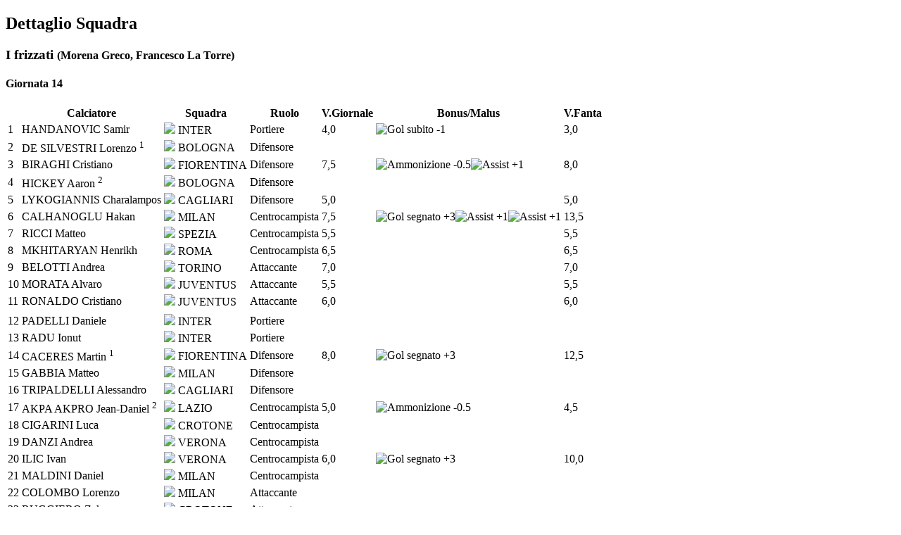

--- FILE ---
content_type: text/html; charset=utf-8
request_url: https://www.titonline.it/index.php?option=com_fantacalcio&view=fantaclassifica&layout=dettaglio&id=1210&from=2450&to=2450&tmpl=component
body_size: 2382
content:
<!DOCTYPE html>
<html lang="it-it" dir="ltr">
<head>
	<meta name="viewport" content="width=device-width, initial-scale=1, maximum-scale=1" />
	<meta charset="utf-8" />
	<meta name="keywords" content="Tito" />
	<meta name="description" content="Titonline - Il sito di Tito" />
	<meta name="generator" content="Joomla! - Open Source Content Management" />
	<title>Titonline - Il sito di Tito</title>
	<link href="/templates/protostar/favicon.ico" rel="shortcut icon" type="image/vnd.microsoft.icon" />
	<link href="/components/com_fantacalcio/assets/css/fantacalcio.css" rel="stylesheet" />
	<link href="/administrator/templates/system/css/system.css" rel="stylesheet" />
	<link href="/plugins/system/jce/css/content.css?badb4208be409b1335b815dde676300e" rel="stylesheet" />
	<link href="/templates/protostar/css/template.css?1f70a9f03fd682137aa30cf5e0b72990" rel="stylesheet" />
	<script src="/components/com_fantacalcio/assets/js/jquery-1.9.1.js"></script>
	<script src="/components/com_fantacalcio/assets/js/jquery-no-conflict.js"></script>
	<script src="/components/com_fantacalcio/assets/js/jquery-ui-1.10.3.custom.min.js"></script>
	<script src="/components/com_fantacalcio/assets/js/jquery.ui.touch-punch.min.js"></script>
	<script src="/components/com_fantacalcio/assets/js/jquery.jscrollpane.min.js"></script>
	<script src="/media/jui/js/jquery.min.js?1f70a9f03fd682137aa30cf5e0b72990"></script>
	<script src="/media/jui/js/jquery-noconflict.js?1f70a9f03fd682137aa30cf5e0b72990"></script>
	<script src="/media/jui/js/jquery-migrate.min.js?1f70a9f03fd682137aa30cf5e0b72990"></script>
	<script src="/media/jui/js/bootstrap.min.js?1f70a9f03fd682137aa30cf5e0b72990"></script>
	<script src="/templates/protostar/js/template.js?1f70a9f03fd682137aa30cf5e0b72990"></script>
	<!--[if lt IE 9]><script src="/media/jui/js/html5.js?1f70a9f03fd682137aa30cf5e0b72990"></script><![endif]-->
	<script>
jq(function() {var btn = jq('#toolbar button'); if(btn) btn.click(function(event) {event.preventDefault()})})
	</script>
	<link href="/administrator/templates/isis/css/template.css" rel="stylesheet" type="text/css" />

<!--[if IE 7]>
<link href="/administrator/templates/isis/css/ie7.css" rel="stylesheet" type="text/css" />
<![endif]-->
<!--[if gte IE 8]>

<link href="/administrator/templates/bluestork/css/ie8.css" rel="stylesheet" type="text/css" />
<![endif]-->
<link rel="stylesheet" href="/administrator/templates/isis/css/rounded.css" type="text/css" />

<!-- Matomo -->
<script>
  var _paq = window._paq = window._paq || [];
  /* tracker methods like "setCustomDimension" should be called before "trackPageView" */
  _paq.push(["setDocumentTitle", document.domain + "/" + document.title]);
  _paq.push(["setCookieDomain", "*.www.titonline.it"]);
  _paq.push(["setDomains", ["*.www.titonline.it"]]);
  _paq.push(['trackPageView']);
  _paq.push(['enableLinkTracking']);
  (function() {
    var u="//matomo.vertigocoop.it/";
    _paq.push(['setTrackerUrl', u+'matomo.php']);
    _paq.push(['setSiteId', '1']);
    var d=document, g=d.createElement('script'), s=d.getElementsByTagName('script')[0];
    g.async=true; g.src=u+'matomo.js'; s.parentNode.insertBefore(g,s);
  })();
</script>
<noscript><p><img src="//matomo.vertigocoop.it/matomo.php?idsite=1&amp;rec=1" style="border:0;" alt="" /></p></noscript>
<!-- End Matomo Code --></head>
<body class="contentpane modal">
	<div id="system-message-container">
	</div>

	<h2>Dettaglio Squadra</h2>
<h3>I frizzati <small>(Morena Greco, Francesco La Torre)</small></h3>
    <h4>Giornata 14</h4>
    <table class="table table-striped">
        <thead>
            <tr><th></th><th class="nowrap center">Calciatore</th><th class="nowrap center">Squadra</th><th class="nowrap center">Ruolo</th><th class="nowrap center">V.Giornale</th><th class="nowrap center">Bonus/Malus</th><th class="nowrap center">V.Fanta</th></tr>
        </thead>
        <tfoot>
            <tr>
                <td style="text-align:right;" colspan="5">Somma Voti</td>
                <td></td>
                <td class="center">77,0 </td>
            </tr>
            <tr>
                <td style="text-align:right;" colspan="5">Modificatore Difesa</td>
                <td></td>
                <td class="center">0,0 </td>
            </tr>
            <tr>

                <td style="text-align:right;" colspan="5">Totali</td>
                <td></td>
                <td class="center">77,0 </td>
            </tr>
        </tfoot>
        <tbody>
            <tr class="row0 presente" item-id="45420" parents="" level="1">
                <td class="center">1</td>
                <td class="">HANDANOVIC Samir</td>
                <td class="center"><img src="/components/com_fantacalcio/assets/images/stemmi/inter.png"> INTER</td>
                <td class="center">Portiere</td>
                <td class="center">4,0</td>
                <td class="center"><img title="Gol subito -1" src="/components/com_fantacalcio/assets/images/goal_subito.png"></td>
                <td class="center">3,0</td>
            </tr>

            <tr class="row1 sostituito" item-id="45420" parents="" level="1">
                <td class="center">2</td>
                <td class="">DE SILVESTRI Lorenzo&nbsp;<sup>1</sup></td>
                <td class="center"><img src="/components/com_fantacalcio/assets/images/stemmi/bologna.png"> BOLOGNA</td>
                <td class="center">Difensore</td>
                <td class="center"></td>
                <td class="center"></td>
                <td class="center"></td>
            </tr>

            <tr class="row0 presente" item-id="45420" parents="" level="1">
                <td class="center">3</td>
                <td class="">BIRAGHI Cristiano</td>
                <td class="center"><img src="/components/com_fantacalcio/assets/images/stemmi/fiorentina.png"> FIORENTINA</td>
                <td class="center">Difensore</td>
                <td class="center">7,5</td>
                <td class="center"><img title="Ammonizione -0.5" src="/components/com_fantacalcio/assets/images/giallo.png"><img title="Assist +1" src="/components/com_fantacalcio/assets/images/assist.png"></td>
                <td class="center">8,0</td>
            </tr>

            <tr class="row1 sostituito" item-id="45420" parents="" level="1">
                <td class="center">4</td>
                <td class="">HICKEY Aaron&nbsp;<sup>2</sup></td>
                <td class="center"><img src="/components/com_fantacalcio/assets/images/stemmi/bologna.png"> BOLOGNA</td>
                <td class="center">Difensore</td>
                <td class="center"></td>
                <td class="center"></td>
                <td class="center"></td>
            </tr>

            <tr class="row0 presente" item-id="45420" parents="" level="1">
                <td class="center">5</td>
                <td class="">LYKOGIANNIS Charalampos</td>
                <td class="center"><img src="/components/com_fantacalcio/assets/images/stemmi/cagliari.png"> CAGLIARI</td>
                <td class="center">Difensore</td>
                <td class="center">5,0</td>
                <td class="center"></td>
                <td class="center">5,0</td>
            </tr>

            <tr class="row1 presente" item-id="45420" parents="" level="1">
                <td class="center">6</td>
                <td class="">CALHANOGLU Hakan</td>
                <td class="center"><img src="/components/com_fantacalcio/assets/images/stemmi/milan.png"> MILAN</td>
                <td class="center">Centrocampista</td>
                <td class="center">7,5</td>
                <td class="center"><img title="Gol segnato +3" src="/components/com_fantacalcio/assets/images/goal.png"><img title="Assist +1" src="/components/com_fantacalcio/assets/images/assist.png"><img title="Assist +1" src="/components/com_fantacalcio/assets/images/assist.png"></td>
                <td class="center">13,5</td>
            </tr>

            <tr class="row0 presente" item-id="45420" parents="" level="1">
                <td class="center">7</td>
                <td class="">RICCI Matteo</td>
                <td class="center"><img src="/components/com_fantacalcio/assets/images/stemmi/spezia.png"> SPEZIA</td>
                <td class="center">Centrocampista</td>
                <td class="center">5,5</td>
                <td class="center"></td>
                <td class="center">5,5</td>
            </tr>

            <tr class="row1 presente" item-id="45420" parents="" level="1">
                <td class="center">8</td>
                <td class="">MKHITARYAN Henrikh</td>
                <td class="center"><img src="/components/com_fantacalcio/assets/images/stemmi/roma.png"> ROMA</td>
                <td class="center">Centrocampista</td>
                <td class="center">6,5</td>
                <td class="center"></td>
                <td class="center">6,5</td>
            </tr>

            <tr class="row0 presente" item-id="45420" parents="" level="1">
                <td class="center">9</td>
                <td class="">BELOTTI Andrea</td>
                <td class="center"><img src="/components/com_fantacalcio/assets/images/stemmi/torino.png"> TORINO</td>
                <td class="center">Attaccante</td>
                <td class="center">7,0</td>
                <td class="center"></td>
                <td class="center">7,0</td>
            </tr>

            <tr class="row1 presente" item-id="45420" parents="" level="1">
                <td class="center">10</td>
                <td class="">MORATA Alvaro</td>
                <td class="center"><img src="/components/com_fantacalcio/assets/images/stemmi/juventus.png"> JUVENTUS</td>
                <td class="center">Attaccante</td>
                <td class="center">5,5</td>
                <td class="center"></td>
                <td class="center">5,5</td>
            </tr>

            <tr class="row0 presente" item-id="45420" parents="" level="1">
                <td class="center">11</td>
                <td class="">RONALDO Cristiano</td>
                <td class="center"><img src="/components/com_fantacalcio/assets/images/stemmi/juventus.png"> JUVENTUS</td>
                <td class="center">Attaccante</td>
                <td class="center">6,0</td>
                <td class="center"></td>
                <td class="center">6,0</td>
            </tr>

<tr><td colspan="7"></td></tr>
            <tr class="row1" item-id="45420" parents="" level="1">
                <td class="center">12</td>
                <td class="">PADELLI Daniele&nbsp;</td>
                <td class="center"><img src="/components/com_fantacalcio/assets/images/stemmi/inter.png"> INTER</td>
                <td class="center">Portiere</td>
                <td class="center"></td>
                <td class="center"></td>
                <td class="center"></td>
            </tr>

            <tr class="row0" item-id="45420" parents="" level="1">
                <td class="center">13</td>
                <td class="">RADU Ionut&nbsp;</td>
                <td class="center"><img src="/components/com_fantacalcio/assets/images/stemmi/inter.png"> INTER</td>
                <td class="center">Portiere</td>
                <td class="center"></td>
                <td class="center"></td>
                <td class="center"></td>
            </tr>

            <tr class="row1 subentrante" item-id="45420" parents="" level="1">
                <td class="center">14</td>
                <td class="">CACERES Martin&nbsp;<sup>1</sup></td>
                <td class="center"><img src="/components/com_fantacalcio/assets/images/stemmi/fiorentina.png"> FIORENTINA</td>
                <td class="center">Difensore</td>
                <td class="center">8,0</td>
                <td class="center"><img title="Gol segnato +3" src="/components/com_fantacalcio/assets/images/goal.png"></td>
                <td class="center">12,5</td>
            </tr>

            <tr class="row0" item-id="45420" parents="" level="1">
                <td class="center">15</td>
                <td class="">GABBIA Matteo&nbsp;</td>
                <td class="center"><img src="/components/com_fantacalcio/assets/images/stemmi/milan.png"> MILAN</td>
                <td class="center">Difensore</td>
                <td class="center"></td>
                <td class="center"></td>
                <td class="center"></td>
            </tr>

            <tr class="row1" item-id="45420" parents="" level="1">
                <td class="center">16</td>
                <td class="">TRIPALDELLI Alessandro&nbsp;</td>
                <td class="center"><img src="/components/com_fantacalcio/assets/images/stemmi/cagliari.png"> CAGLIARI</td>
                <td class="center">Difensore</td>
                <td class="center"></td>
                <td class="center"></td>
                <td class="center"></td>
            </tr>

            <tr class="row0 subentrante" item-id="45420" parents="" level="1">
                <td class="center">17</td>
                <td class="">AKPA AKPRO Jean-Daniel&nbsp;<sup>2</sup></td>
                <td class="center"><img src="/components/com_fantacalcio/assets/images/stemmi/lazio.png"> LAZIO</td>
                <td class="center">Centrocampista</td>
                <td class="center">5,0</td>
                <td class="center"><img title="Ammonizione -0.5" src="/components/com_fantacalcio/assets/images/giallo.png"></td>
                <td class="center">4,5</td>
            </tr>

            <tr class="row1" item-id="45420" parents="" level="1">
                <td class="center">18</td>
                <td class="">CIGARINI Luca&nbsp;</td>
                <td class="center"><img src="/components/com_fantacalcio/assets/images/stemmi/crotone.png"> CROTONE</td>
                <td class="center">Centrocampista</td>
                <td class="center"></td>
                <td class="center"></td>
                <td class="center"></td>
            </tr>

            <tr class="row0" item-id="45420" parents="" level="1">
                <td class="center">19</td>
                <td class="">DANZI Andrea&nbsp;</td>
                <td class="center"><img src="/components/com_fantacalcio/assets/images/stemmi/verona.png"> VERONA</td>
                <td class="center">Centrocampista</td>
                <td class="center"></td>
                <td class="center"></td>
                <td class="center"></td>
            </tr>

            <tr class="row1" item-id="45420" parents="" level="1">
                <td class="center">20</td>
                <td class="">ILIC Ivan&nbsp;</td>
                <td class="center"><img src="/components/com_fantacalcio/assets/images/stemmi/verona.png"> VERONA</td>
                <td class="center">Centrocampista</td>
                <td class="center">6,0</td>
                <td class="center"><img title="Gol segnato +3" src="/components/com_fantacalcio/assets/images/goal.png"></td>
                <td class="center">10,0</td>
            </tr>

            <tr class="row0" item-id="45420" parents="" level="1">
                <td class="center">21</td>
                <td class="">MALDINI Daniel&nbsp;</td>
                <td class="center"><img src="/components/com_fantacalcio/assets/images/stemmi/milan.png"> MILAN</td>
                <td class="center">Centrocampista</td>
                <td class="center"></td>
                <td class="center"></td>
                <td class="center"></td>
            </tr>

            <tr class="row1" item-id="45420" parents="" level="1">
                <td class="center">22</td>
                <td class="">COLOMBO Lorenzo&nbsp;</td>
                <td class="center"><img src="/components/com_fantacalcio/assets/images/stemmi/milan.png"> MILAN</td>
                <td class="center">Attaccante</td>
                <td class="center"></td>
                <td class="center"></td>
                <td class="center"></td>
            </tr>

            <tr class="row0 ceduto" item-id="45420" parents="" level="1">
                <td class="center">23</td>
                <td class="">RUGGIERO Zak&nbsp;</td>
                <td class="center"><img src="/components/com_fantacalcio/assets/images/stemmi/crotone.png"> CROTONE</td>
                <td class="center">Attaccante</td>
                <td class="center"></td>
                <td class="center"></td>
                <td class="center"></td>
            </tr>
        </tbody>

    </table>


</body>
</html>
